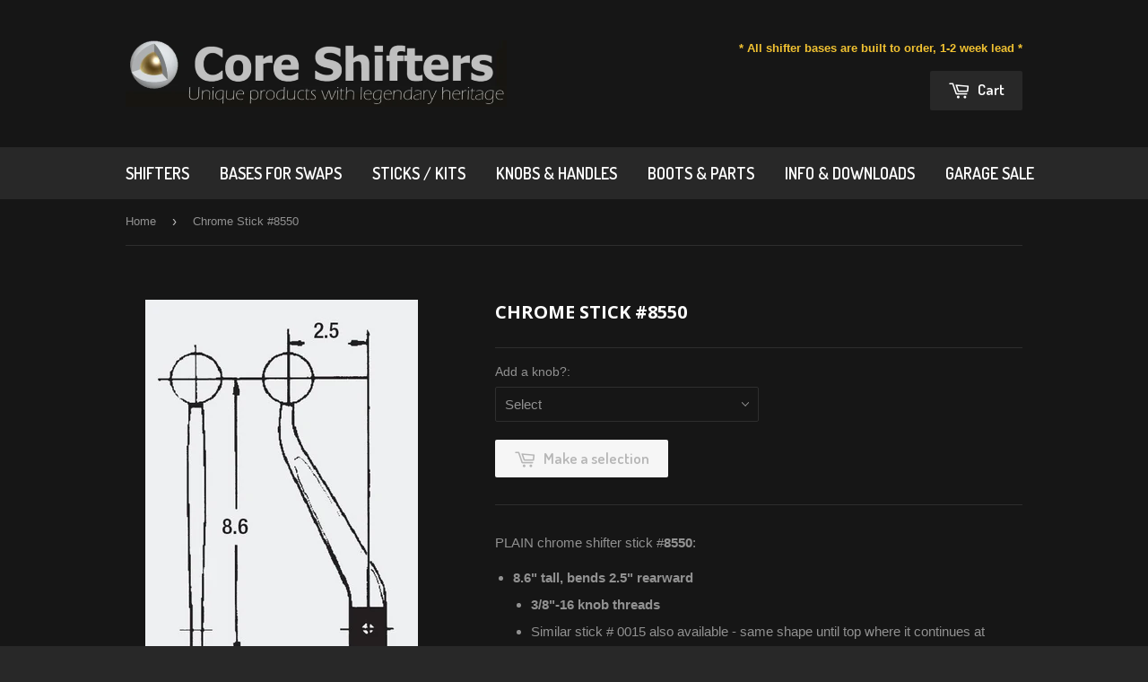

--- FILE ---
content_type: text/html; charset=utf-8
request_url: https://core-shifters.com/products/hurst-chrome-shifter-stick-8550-1983-2004-mustang-t5-5-speed
body_size: 17320
content:
<!doctype html>
<!--[if lt IE 7]><html class="no-js lt-ie9 lt-ie8 lt-ie7" lang="en"> <![endif]-->
<!--[if IE 7]><html class="no-js lt-ie9 lt-ie8" lang="en"> <![endif]-->
<!--[if IE 8]><html class="no-js lt-ie9" lang="en"> <![endif]-->
<!--[if IE 9 ]><html class="ie9 no-js"> <![endif]-->
<!--[if (gt IE 9)|!(IE)]><!--> <html class="no-touch no-js"> <!--<![endif]-->
<head>

  <!-- Basic page needs ================================================== -->
  <meta charset="utf-8">
  <meta http-equiv="X-UA-Compatible" content="IE=edge,chrome=1">

  
  <link rel="shortcut icon" href="//core-shifters.com/cdn/shop/t/11/assets/favicon.png?v=66177819187653622311422844928" type="image/png" />
  

  <!-- Title and description ================================================== -->
  <title>
  Chrome Stick #8550 &ndash; Core Shifters
  </title>

  
  <meta name="description" content="PLAIN chrome shifter stick #8550: 8.6&quot; tall, bends 2.5&quot; rearward 3/8&quot;-16 knob threads Similar stick # 0015 also available - same shape until top where it continues at rearward angle Forged mild steel - case-hardened for toughness, chrome-plated for beauty PLAIN sides - NO LOGO - NOT a Hurst part! Mating serrations for ">
  

  <!-- Product meta ================================================== -->
  
  <meta property="og:type" content="product">
  <meta property="og:title" content="Chrome Stick #8550">
  
  <meta property="og:image" content="http://core-shifters.com/cdn/shop/products/8550dwg_grande.jpg?v=1741414719">
  <meta property="og:image:secure_url" content="https://core-shifters.com/cdn/shop/products/8550dwg_grande.jpg?v=1741414719">
  
  <meta property="og:image" content="http://core-shifters.com/cdn/shop/products/Core8550_5_grande.png?v=1741414719">
  <meta property="og:image:secure_url" content="https://core-shifters.com/cdn/shop/products/Core8550_5_grande.png?v=1741414719">
  
  <meta property="og:image" content="http://core-shifters.com/cdn/shop/products/Core8550_2_grande.png?v=1741414719">
  <meta property="og:image:secure_url" content="https://core-shifters.com/cdn/shop/products/Core8550_2_grande.png?v=1741414719">
  
  <meta property="og:price:amount" content="59.11">
  <meta property="og:price:currency" content="USD">


  <meta property="og:description" content="PLAIN chrome shifter stick #8550: 8.6&quot; tall, bends 2.5&quot; rearward 3/8&quot;-16 knob threads Similar stick # 0015 also available - same shape until top where it continues at rearward angle Forged mild steel - case-hardened for toughness, chrome-plated for beauty PLAIN sides - NO LOGO - NOT a Hurst part! Mating serrations for ">

  <meta property="og:url" content="https://core-shifters.com/products/hurst-chrome-shifter-stick-8550-1983-2004-mustang-t5-5-speed">
  <meta property="og:site_name" content="Core Shifters">

  
  
  
  <meta name="twitter:site" content="@Shopify">


  <meta name="twitter:card" content="product">
  <meta name="twitter:title" content="Chrome Stick #8550">
  <meta name="twitter:description" content="PLAIN chrome shifter stick #8550: 8.6&quot; tall, bends 2.5&quot; rearward 3/8&quot;-16 knob threads Similar stick # 0015 also available - same shape until top where it continues at rearward angle Forged mild steel - case-hardened for toughness, chrome-plated for beauty PLAIN sides - NO LOGO - NOT a Hurst part! Mating serrations for Hurst stub mount are stamped into RIGHT side WARNING: Do not weld, bend, or modify a case-hardened part like this as it will create a weak spot that can lead to catastrophic failure Great for custom installations - measure before you buy! Mounts via 3/8&quot; bolt holes spaced 7/8&quot; apart - fits any aftermarket Hurst stub Many off-brand &amp;amp; OEM shifters use 8mm stick bolts - requiring special adapter bolts Mix parts carefully as proper leverage ratio (throw length) requires matching stick length to stub fulcrum height">
  <meta name="twitter:image" content="https://core-shifters.com/cdn/shop/products/8550dwg_medium.jpg?v=1741414719">
  <meta name="twitter:image:width" content="240">
  <meta name="twitter:image:height" content="240">
  <meta name="twitter:label1" content="Price">
  <meta name="twitter:data1" content="From $ 59.11 USD">
  
  <meta name="twitter:label2" content="Brand">
  <meta name="twitter:data2" content="Hurst">
  



  <!-- Helpers ================================================== -->
  <link rel="canonical" href="https://core-shifters.com/products/hurst-chrome-shifter-stick-8550-1983-2004-mustang-t5-5-speed">
  <meta name="viewport" content="width=device-width,initial-scale=1">

  
  <!-- Ajaxify Cart Plugin ================================================== -->
  <link href="//core-shifters.com/cdn/shop/t/11/assets/ajaxify.scss.css?v=51321459080449622831422845249" rel="stylesheet" type="text/css" media="all" />
  

  <!-- CSS ================================================== -->
  <link href="//core-shifters.com/cdn/shop/t/11/assets/timber.scss.css?v=109046694580225530621695954857" rel="stylesheet" type="text/css" media="all" />
  

  
    
    
    <link href="//fonts.googleapis.com/css?family=Open+Sans:700" rel="stylesheet" type="text/css" media="all" />
  


  
    
    
    <link href="//fonts.googleapis.com/css?family=Dosis:600" rel="stylesheet" type="text/css" media="all" />
  



  <!-- Header hook for plugins ================================================== -->
  <script>window.performance && window.performance.mark && window.performance.mark('shopify.content_for_header.start');</script><meta id="shopify-digital-wallet" name="shopify-digital-wallet" content="/6671555/digital_wallets/dialog">
<meta name="shopify-checkout-api-token" content="3772993f612b5aa77414c0e7e1e26e93">
<meta id="in-context-paypal-metadata" data-shop-id="6671555" data-venmo-supported="false" data-environment="production" data-locale="en_US" data-paypal-v4="true" data-currency="USD">
<link rel="alternate" type="application/json+oembed" href="https://core-shifters.com/products/hurst-chrome-shifter-stick-8550-1983-2004-mustang-t5-5-speed.oembed">
<script async="async" src="/checkouts/internal/preloads.js?locale=en-US"></script>
<link rel="preconnect" href="https://shop.app" crossorigin="anonymous">
<script async="async" src="https://shop.app/checkouts/internal/preloads.js?locale=en-US&shop_id=6671555" crossorigin="anonymous"></script>
<script id="apple-pay-shop-capabilities" type="application/json">{"shopId":6671555,"countryCode":"US","currencyCode":"USD","merchantCapabilities":["supports3DS"],"merchantId":"gid:\/\/shopify\/Shop\/6671555","merchantName":"Core Shifters","requiredBillingContactFields":["postalAddress","email","phone"],"requiredShippingContactFields":["postalAddress","email","phone"],"shippingType":"shipping","supportedNetworks":["visa","masterCard","amex","discover","elo","jcb"],"total":{"type":"pending","label":"Core Shifters","amount":"1.00"},"shopifyPaymentsEnabled":true,"supportsSubscriptions":true}</script>
<script id="shopify-features" type="application/json">{"accessToken":"3772993f612b5aa77414c0e7e1e26e93","betas":["rich-media-storefront-analytics"],"domain":"core-shifters.com","predictiveSearch":true,"shopId":6671555,"locale":"en"}</script>
<script>var Shopify = Shopify || {};
Shopify.shop = "core-shifters.myshopify.com";
Shopify.locale = "en";
Shopify.currency = {"active":"USD","rate":"1.0"};
Shopify.country = "US";
Shopify.theme = {"name":"Supply","id":12348931,"schema_name":null,"schema_version":null,"theme_store_id":679,"role":"main"};
Shopify.theme.handle = "null";
Shopify.theme.style = {"id":null,"handle":null};
Shopify.cdnHost = "core-shifters.com/cdn";
Shopify.routes = Shopify.routes || {};
Shopify.routes.root = "/";</script>
<script type="module">!function(o){(o.Shopify=o.Shopify||{}).modules=!0}(window);</script>
<script>!function(o){function n(){var o=[];function n(){o.push(Array.prototype.slice.apply(arguments))}return n.q=o,n}var t=o.Shopify=o.Shopify||{};t.loadFeatures=n(),t.autoloadFeatures=n()}(window);</script>
<script>
  window.ShopifyPay = window.ShopifyPay || {};
  window.ShopifyPay.apiHost = "shop.app\/pay";
  window.ShopifyPay.redirectState = null;
</script>
<script id="shop-js-analytics" type="application/json">{"pageType":"product"}</script>
<script defer="defer" async type="module" src="//core-shifters.com/cdn/shopifycloud/shop-js/modules/v2/client.init-shop-cart-sync_C5BV16lS.en.esm.js"></script>
<script defer="defer" async type="module" src="//core-shifters.com/cdn/shopifycloud/shop-js/modules/v2/chunk.common_CygWptCX.esm.js"></script>
<script type="module">
  await import("//core-shifters.com/cdn/shopifycloud/shop-js/modules/v2/client.init-shop-cart-sync_C5BV16lS.en.esm.js");
await import("//core-shifters.com/cdn/shopifycloud/shop-js/modules/v2/chunk.common_CygWptCX.esm.js");

  window.Shopify.SignInWithShop?.initShopCartSync?.({"fedCMEnabled":true,"windoidEnabled":true});

</script>
<script>
  window.Shopify = window.Shopify || {};
  if (!window.Shopify.featureAssets) window.Shopify.featureAssets = {};
  window.Shopify.featureAssets['shop-js'] = {"shop-cart-sync":["modules/v2/client.shop-cart-sync_ZFArdW7E.en.esm.js","modules/v2/chunk.common_CygWptCX.esm.js"],"init-fed-cm":["modules/v2/client.init-fed-cm_CmiC4vf6.en.esm.js","modules/v2/chunk.common_CygWptCX.esm.js"],"shop-button":["modules/v2/client.shop-button_tlx5R9nI.en.esm.js","modules/v2/chunk.common_CygWptCX.esm.js"],"shop-cash-offers":["modules/v2/client.shop-cash-offers_DOA2yAJr.en.esm.js","modules/v2/chunk.common_CygWptCX.esm.js","modules/v2/chunk.modal_D71HUcav.esm.js"],"init-windoid":["modules/v2/client.init-windoid_sURxWdc1.en.esm.js","modules/v2/chunk.common_CygWptCX.esm.js"],"shop-toast-manager":["modules/v2/client.shop-toast-manager_ClPi3nE9.en.esm.js","modules/v2/chunk.common_CygWptCX.esm.js"],"init-shop-email-lookup-coordinator":["modules/v2/client.init-shop-email-lookup-coordinator_B8hsDcYM.en.esm.js","modules/v2/chunk.common_CygWptCX.esm.js"],"init-shop-cart-sync":["modules/v2/client.init-shop-cart-sync_C5BV16lS.en.esm.js","modules/v2/chunk.common_CygWptCX.esm.js"],"avatar":["modules/v2/client.avatar_BTnouDA3.en.esm.js"],"pay-button":["modules/v2/client.pay-button_FdsNuTd3.en.esm.js","modules/v2/chunk.common_CygWptCX.esm.js"],"init-customer-accounts":["modules/v2/client.init-customer-accounts_DxDtT_ad.en.esm.js","modules/v2/client.shop-login-button_C5VAVYt1.en.esm.js","modules/v2/chunk.common_CygWptCX.esm.js","modules/v2/chunk.modal_D71HUcav.esm.js"],"init-shop-for-new-customer-accounts":["modules/v2/client.init-shop-for-new-customer-accounts_ChsxoAhi.en.esm.js","modules/v2/client.shop-login-button_C5VAVYt1.en.esm.js","modules/v2/chunk.common_CygWptCX.esm.js","modules/v2/chunk.modal_D71HUcav.esm.js"],"shop-login-button":["modules/v2/client.shop-login-button_C5VAVYt1.en.esm.js","modules/v2/chunk.common_CygWptCX.esm.js","modules/v2/chunk.modal_D71HUcav.esm.js"],"init-customer-accounts-sign-up":["modules/v2/client.init-customer-accounts-sign-up_CPSyQ0Tj.en.esm.js","modules/v2/client.shop-login-button_C5VAVYt1.en.esm.js","modules/v2/chunk.common_CygWptCX.esm.js","modules/v2/chunk.modal_D71HUcav.esm.js"],"shop-follow-button":["modules/v2/client.shop-follow-button_Cva4Ekp9.en.esm.js","modules/v2/chunk.common_CygWptCX.esm.js","modules/v2/chunk.modal_D71HUcav.esm.js"],"checkout-modal":["modules/v2/client.checkout-modal_BPM8l0SH.en.esm.js","modules/v2/chunk.common_CygWptCX.esm.js","modules/v2/chunk.modal_D71HUcav.esm.js"],"lead-capture":["modules/v2/client.lead-capture_Bi8yE_yS.en.esm.js","modules/v2/chunk.common_CygWptCX.esm.js","modules/v2/chunk.modal_D71HUcav.esm.js"],"shop-login":["modules/v2/client.shop-login_D6lNrXab.en.esm.js","modules/v2/chunk.common_CygWptCX.esm.js","modules/v2/chunk.modal_D71HUcav.esm.js"],"payment-terms":["modules/v2/client.payment-terms_CZxnsJam.en.esm.js","modules/v2/chunk.common_CygWptCX.esm.js","modules/v2/chunk.modal_D71HUcav.esm.js"]};
</script>
<script id="__st">var __st={"a":6671555,"offset":-21600,"reqid":"7b25775f-b4ab-4041-a551-8dd991cc9db1-1768824978","pageurl":"core-shifters.com\/products\/hurst-chrome-shifter-stick-8550-1983-2004-mustang-t5-5-speed","u":"754596c58976","p":"product","rtyp":"product","rid":2752171779};</script>
<script>window.ShopifyPaypalV4VisibilityTracking = true;</script>
<script id="captcha-bootstrap">!function(){'use strict';const t='contact',e='account',n='new_comment',o=[[t,t],['blogs',n],['comments',n],[t,'customer']],c=[[e,'customer_login'],[e,'guest_login'],[e,'recover_customer_password'],[e,'create_customer']],r=t=>t.map((([t,e])=>`form[action*='/${t}']:not([data-nocaptcha='true']) input[name='form_type'][value='${e}']`)).join(','),a=t=>()=>t?[...document.querySelectorAll(t)].map((t=>t.form)):[];function s(){const t=[...o],e=r(t);return a(e)}const i='password',u='form_key',d=['recaptcha-v3-token','g-recaptcha-response','h-captcha-response',i],f=()=>{try{return window.sessionStorage}catch{return}},m='__shopify_v',_=t=>t.elements[u];function p(t,e,n=!1){try{const o=window.sessionStorage,c=JSON.parse(o.getItem(e)),{data:r}=function(t){const{data:e,action:n}=t;return t[m]||n?{data:e,action:n}:{data:t,action:n}}(c);for(const[e,n]of Object.entries(r))t.elements[e]&&(t.elements[e].value=n);n&&o.removeItem(e)}catch(o){console.error('form repopulation failed',{error:o})}}const l='form_type',E='cptcha';function T(t){t.dataset[E]=!0}const w=window,h=w.document,L='Shopify',v='ce_forms',y='captcha';let A=!1;((t,e)=>{const n=(g='f06e6c50-85a8-45c8-87d0-21a2b65856fe',I='https://cdn.shopify.com/shopifycloud/storefront-forms-hcaptcha/ce_storefront_forms_captcha_hcaptcha.v1.5.2.iife.js',D={infoText:'Protected by hCaptcha',privacyText:'Privacy',termsText:'Terms'},(t,e,n)=>{const o=w[L][v],c=o.bindForm;if(c)return c(t,g,e,D).then(n);var r;o.q.push([[t,g,e,D],n]),r=I,A||(h.body.append(Object.assign(h.createElement('script'),{id:'captcha-provider',async:!0,src:r})),A=!0)});var g,I,D;w[L]=w[L]||{},w[L][v]=w[L][v]||{},w[L][v].q=[],w[L][y]=w[L][y]||{},w[L][y].protect=function(t,e){n(t,void 0,e),T(t)},Object.freeze(w[L][y]),function(t,e,n,w,h,L){const[v,y,A,g]=function(t,e,n){const i=e?o:[],u=t?c:[],d=[...i,...u],f=r(d),m=r(i),_=r(d.filter((([t,e])=>n.includes(e))));return[a(f),a(m),a(_),s()]}(w,h,L),I=t=>{const e=t.target;return e instanceof HTMLFormElement?e:e&&e.form},D=t=>v().includes(t);t.addEventListener('submit',(t=>{const e=I(t);if(!e)return;const n=D(e)&&!e.dataset.hcaptchaBound&&!e.dataset.recaptchaBound,o=_(e),c=g().includes(e)&&(!o||!o.value);(n||c)&&t.preventDefault(),c&&!n&&(function(t){try{if(!f())return;!function(t){const e=f();if(!e)return;const n=_(t);if(!n)return;const o=n.value;o&&e.removeItem(o)}(t);const e=Array.from(Array(32),(()=>Math.random().toString(36)[2])).join('');!function(t,e){_(t)||t.append(Object.assign(document.createElement('input'),{type:'hidden',name:u})),t.elements[u].value=e}(t,e),function(t,e){const n=f();if(!n)return;const o=[...t.querySelectorAll(`input[type='${i}']`)].map((({name:t})=>t)),c=[...d,...o],r={};for(const[a,s]of new FormData(t).entries())c.includes(a)||(r[a]=s);n.setItem(e,JSON.stringify({[m]:1,action:t.action,data:r}))}(t,e)}catch(e){console.error('failed to persist form',e)}}(e),e.submit())}));const S=(t,e)=>{t&&!t.dataset[E]&&(n(t,e.some((e=>e===t))),T(t))};for(const o of['focusin','change'])t.addEventListener(o,(t=>{const e=I(t);D(e)&&S(e,y())}));const B=e.get('form_key'),M=e.get(l),P=B&&M;t.addEventListener('DOMContentLoaded',(()=>{const t=y();if(P)for(const e of t)e.elements[l].value===M&&p(e,B);[...new Set([...A(),...v().filter((t=>'true'===t.dataset.shopifyCaptcha))])].forEach((e=>S(e,t)))}))}(h,new URLSearchParams(w.location.search),n,t,e,['guest_login'])})(!0,!0)}();</script>
<script integrity="sha256-4kQ18oKyAcykRKYeNunJcIwy7WH5gtpwJnB7kiuLZ1E=" data-source-attribution="shopify.loadfeatures" defer="defer" src="//core-shifters.com/cdn/shopifycloud/storefront/assets/storefront/load_feature-a0a9edcb.js" crossorigin="anonymous"></script>
<script crossorigin="anonymous" defer="defer" src="//core-shifters.com/cdn/shopifycloud/storefront/assets/shopify_pay/storefront-65b4c6d7.js?v=20250812"></script>
<script data-source-attribution="shopify.dynamic_checkout.dynamic.init">var Shopify=Shopify||{};Shopify.PaymentButton=Shopify.PaymentButton||{isStorefrontPortableWallets:!0,init:function(){window.Shopify.PaymentButton.init=function(){};var t=document.createElement("script");t.src="https://core-shifters.com/cdn/shopifycloud/portable-wallets/latest/portable-wallets.en.js",t.type="module",document.head.appendChild(t)}};
</script>
<script data-source-attribution="shopify.dynamic_checkout.buyer_consent">
  function portableWalletsHideBuyerConsent(e){var t=document.getElementById("shopify-buyer-consent"),n=document.getElementById("shopify-subscription-policy-button");t&&n&&(t.classList.add("hidden"),t.setAttribute("aria-hidden","true"),n.removeEventListener("click",e))}function portableWalletsShowBuyerConsent(e){var t=document.getElementById("shopify-buyer-consent"),n=document.getElementById("shopify-subscription-policy-button");t&&n&&(t.classList.remove("hidden"),t.removeAttribute("aria-hidden"),n.addEventListener("click",e))}window.Shopify?.PaymentButton&&(window.Shopify.PaymentButton.hideBuyerConsent=portableWalletsHideBuyerConsent,window.Shopify.PaymentButton.showBuyerConsent=portableWalletsShowBuyerConsent);
</script>
<script data-source-attribution="shopify.dynamic_checkout.cart.bootstrap">document.addEventListener("DOMContentLoaded",(function(){function t(){return document.querySelector("shopify-accelerated-checkout-cart, shopify-accelerated-checkout")}if(t())Shopify.PaymentButton.init();else{new MutationObserver((function(e,n){t()&&(Shopify.PaymentButton.init(),n.disconnect())})).observe(document.body,{childList:!0,subtree:!0})}}));
</script>
<link id="shopify-accelerated-checkout-styles" rel="stylesheet" media="screen" href="https://core-shifters.com/cdn/shopifycloud/portable-wallets/latest/accelerated-checkout-backwards-compat.css" crossorigin="anonymous">
<style id="shopify-accelerated-checkout-cart">
        #shopify-buyer-consent {
  margin-top: 1em;
  display: inline-block;
  width: 100%;
}

#shopify-buyer-consent.hidden {
  display: none;
}

#shopify-subscription-policy-button {
  background: none;
  border: none;
  padding: 0;
  text-decoration: underline;
  font-size: inherit;
  cursor: pointer;
}

#shopify-subscription-policy-button::before {
  box-shadow: none;
}

      </style>

<script>window.performance && window.performance.mark && window.performance.mark('shopify.content_for_header.end');</script>

  

<!--[if lt IE 9]>
<script src="//html5shiv.googlecode.com/svn/trunk/html5.js" type="text/javascript"></script>
<script src="//core-shifters.com/cdn/shop/t/11/assets/respond.min.js?v=52248677837542619231422844930" type="text/javascript"></script>
<link href="//core-shifters.com/cdn/shop/t/11/assets/respond-proxy.html" id="respond-proxy" rel="respond-proxy" />
<link href="//core-shifters.com/search?q=e6fdf907769877e5717ae514cb4fbe75" id="respond-redirect" rel="respond-redirect" />
<script src="//core-shifters.com/search?q=e6fdf907769877e5717ae514cb4fbe75" type="text/javascript"></script>
<![endif]-->


  
  

  <script src="//ajax.googleapis.com/ajax/libs/jquery/1.11.0/jquery.min.js" type="text/javascript"></script>
  <script src="//core-shifters.com/cdn/shop/t/11/assets/modernizr.min.js?v=26620055551102246001422844929" type="text/javascript"></script>

<link href="https://monorail-edge.shopifysvc.com" rel="dns-prefetch">
<script>(function(){if ("sendBeacon" in navigator && "performance" in window) {try {var session_token_from_headers = performance.getEntriesByType('navigation')[0].serverTiming.find(x => x.name == '_s').description;} catch {var session_token_from_headers = undefined;}var session_cookie_matches = document.cookie.match(/_shopify_s=([^;]*)/);var session_token_from_cookie = session_cookie_matches && session_cookie_matches.length === 2 ? session_cookie_matches[1] : "";var session_token = session_token_from_headers || session_token_from_cookie || "";function handle_abandonment_event(e) {var entries = performance.getEntries().filter(function(entry) {return /monorail-edge.shopifysvc.com/.test(entry.name);});if (!window.abandonment_tracked && entries.length === 0) {window.abandonment_tracked = true;var currentMs = Date.now();var navigation_start = performance.timing.navigationStart;var payload = {shop_id: 6671555,url: window.location.href,navigation_start,duration: currentMs - navigation_start,session_token,page_type: "product"};window.navigator.sendBeacon("https://monorail-edge.shopifysvc.com/v1/produce", JSON.stringify({schema_id: "online_store_buyer_site_abandonment/1.1",payload: payload,metadata: {event_created_at_ms: currentMs,event_sent_at_ms: currentMs}}));}}window.addEventListener('pagehide', handle_abandonment_event);}}());</script>
<script id="web-pixels-manager-setup">(function e(e,d,r,n,o){if(void 0===o&&(o={}),!Boolean(null===(a=null===(i=window.Shopify)||void 0===i?void 0:i.analytics)||void 0===a?void 0:a.replayQueue)){var i,a;window.Shopify=window.Shopify||{};var t=window.Shopify;t.analytics=t.analytics||{};var s=t.analytics;s.replayQueue=[],s.publish=function(e,d,r){return s.replayQueue.push([e,d,r]),!0};try{self.performance.mark("wpm:start")}catch(e){}var l=function(){var e={modern:/Edge?\/(1{2}[4-9]|1[2-9]\d|[2-9]\d{2}|\d{4,})\.\d+(\.\d+|)|Firefox\/(1{2}[4-9]|1[2-9]\d|[2-9]\d{2}|\d{4,})\.\d+(\.\d+|)|Chrom(ium|e)\/(9{2}|\d{3,})\.\d+(\.\d+|)|(Maci|X1{2}).+ Version\/(15\.\d+|(1[6-9]|[2-9]\d|\d{3,})\.\d+)([,.]\d+|)( \(\w+\)|)( Mobile\/\w+|) Safari\/|Chrome.+OPR\/(9{2}|\d{3,})\.\d+\.\d+|(CPU[ +]OS|iPhone[ +]OS|CPU[ +]iPhone|CPU IPhone OS|CPU iPad OS)[ +]+(15[._]\d+|(1[6-9]|[2-9]\d|\d{3,})[._]\d+)([._]\d+|)|Android:?[ /-](13[3-9]|1[4-9]\d|[2-9]\d{2}|\d{4,})(\.\d+|)(\.\d+|)|Android.+Firefox\/(13[5-9]|1[4-9]\d|[2-9]\d{2}|\d{4,})\.\d+(\.\d+|)|Android.+Chrom(ium|e)\/(13[3-9]|1[4-9]\d|[2-9]\d{2}|\d{4,})\.\d+(\.\d+|)|SamsungBrowser\/([2-9]\d|\d{3,})\.\d+/,legacy:/Edge?\/(1[6-9]|[2-9]\d|\d{3,})\.\d+(\.\d+|)|Firefox\/(5[4-9]|[6-9]\d|\d{3,})\.\d+(\.\d+|)|Chrom(ium|e)\/(5[1-9]|[6-9]\d|\d{3,})\.\d+(\.\d+|)([\d.]+$|.*Safari\/(?![\d.]+ Edge\/[\d.]+$))|(Maci|X1{2}).+ Version\/(10\.\d+|(1[1-9]|[2-9]\d|\d{3,})\.\d+)([,.]\d+|)( \(\w+\)|)( Mobile\/\w+|) Safari\/|Chrome.+OPR\/(3[89]|[4-9]\d|\d{3,})\.\d+\.\d+|(CPU[ +]OS|iPhone[ +]OS|CPU[ +]iPhone|CPU IPhone OS|CPU iPad OS)[ +]+(10[._]\d+|(1[1-9]|[2-9]\d|\d{3,})[._]\d+)([._]\d+|)|Android:?[ /-](13[3-9]|1[4-9]\d|[2-9]\d{2}|\d{4,})(\.\d+|)(\.\d+|)|Mobile Safari.+OPR\/([89]\d|\d{3,})\.\d+\.\d+|Android.+Firefox\/(13[5-9]|1[4-9]\d|[2-9]\d{2}|\d{4,})\.\d+(\.\d+|)|Android.+Chrom(ium|e)\/(13[3-9]|1[4-9]\d|[2-9]\d{2}|\d{4,})\.\d+(\.\d+|)|Android.+(UC? ?Browser|UCWEB|U3)[ /]?(15\.([5-9]|\d{2,})|(1[6-9]|[2-9]\d|\d{3,})\.\d+)\.\d+|SamsungBrowser\/(5\.\d+|([6-9]|\d{2,})\.\d+)|Android.+MQ{2}Browser\/(14(\.(9|\d{2,})|)|(1[5-9]|[2-9]\d|\d{3,})(\.\d+|))(\.\d+|)|K[Aa][Ii]OS\/(3\.\d+|([4-9]|\d{2,})\.\d+)(\.\d+|)/},d=e.modern,r=e.legacy,n=navigator.userAgent;return n.match(d)?"modern":n.match(r)?"legacy":"unknown"}(),u="modern"===l?"modern":"legacy",c=(null!=n?n:{modern:"",legacy:""})[u],f=function(e){return[e.baseUrl,"/wpm","/b",e.hashVersion,"modern"===e.buildTarget?"m":"l",".js"].join("")}({baseUrl:d,hashVersion:r,buildTarget:u}),m=function(e){var d=e.version,r=e.bundleTarget,n=e.surface,o=e.pageUrl,i=e.monorailEndpoint;return{emit:function(e){var a=e.status,t=e.errorMsg,s=(new Date).getTime(),l=JSON.stringify({metadata:{event_sent_at_ms:s},events:[{schema_id:"web_pixels_manager_load/3.1",payload:{version:d,bundle_target:r,page_url:o,status:a,surface:n,error_msg:t},metadata:{event_created_at_ms:s}}]});if(!i)return console&&console.warn&&console.warn("[Web Pixels Manager] No Monorail endpoint provided, skipping logging."),!1;try{return self.navigator.sendBeacon.bind(self.navigator)(i,l)}catch(e){}var u=new XMLHttpRequest;try{return u.open("POST",i,!0),u.setRequestHeader("Content-Type","text/plain"),u.send(l),!0}catch(e){return console&&console.warn&&console.warn("[Web Pixels Manager] Got an unhandled error while logging to Monorail."),!1}}}}({version:r,bundleTarget:l,surface:e.surface,pageUrl:self.location.href,monorailEndpoint:e.monorailEndpoint});try{o.browserTarget=l,function(e){var d=e.src,r=e.async,n=void 0===r||r,o=e.onload,i=e.onerror,a=e.sri,t=e.scriptDataAttributes,s=void 0===t?{}:t,l=document.createElement("script"),u=document.querySelector("head"),c=document.querySelector("body");if(l.async=n,l.src=d,a&&(l.integrity=a,l.crossOrigin="anonymous"),s)for(var f in s)if(Object.prototype.hasOwnProperty.call(s,f))try{l.dataset[f]=s[f]}catch(e){}if(o&&l.addEventListener("load",o),i&&l.addEventListener("error",i),u)u.appendChild(l);else{if(!c)throw new Error("Did not find a head or body element to append the script");c.appendChild(l)}}({src:f,async:!0,onload:function(){if(!function(){var e,d;return Boolean(null===(d=null===(e=window.Shopify)||void 0===e?void 0:e.analytics)||void 0===d?void 0:d.initialized)}()){var d=window.webPixelsManager.init(e)||void 0;if(d){var r=window.Shopify.analytics;r.replayQueue.forEach((function(e){var r=e[0],n=e[1],o=e[2];d.publishCustomEvent(r,n,o)})),r.replayQueue=[],r.publish=d.publishCustomEvent,r.visitor=d.visitor,r.initialized=!0}}},onerror:function(){return m.emit({status:"failed",errorMsg:"".concat(f," has failed to load")})},sri:function(e){var d=/^sha384-[A-Za-z0-9+/=]+$/;return"string"==typeof e&&d.test(e)}(c)?c:"",scriptDataAttributes:o}),m.emit({status:"loading"})}catch(e){m.emit({status:"failed",errorMsg:(null==e?void 0:e.message)||"Unknown error"})}}})({shopId: 6671555,storefrontBaseUrl: "https://core-shifters.com",extensionsBaseUrl: "https://extensions.shopifycdn.com/cdn/shopifycloud/web-pixels-manager",monorailEndpoint: "https://monorail-edge.shopifysvc.com/unstable/produce_batch",surface: "storefront-renderer",enabledBetaFlags: ["2dca8a86"],webPixelsConfigList: [{"id":"shopify-app-pixel","configuration":"{}","eventPayloadVersion":"v1","runtimeContext":"STRICT","scriptVersion":"0450","apiClientId":"shopify-pixel","type":"APP","privacyPurposes":["ANALYTICS","MARKETING"]},{"id":"shopify-custom-pixel","eventPayloadVersion":"v1","runtimeContext":"LAX","scriptVersion":"0450","apiClientId":"shopify-pixel","type":"CUSTOM","privacyPurposes":["ANALYTICS","MARKETING"]}],isMerchantRequest: false,initData: {"shop":{"name":"Core Shifters","paymentSettings":{"currencyCode":"USD"},"myshopifyDomain":"core-shifters.myshopify.com","countryCode":"US","storefrontUrl":"https:\/\/core-shifters.com"},"customer":null,"cart":null,"checkout":null,"productVariants":[{"price":{"amount":59.11,"currencyCode":"USD"},"product":{"title":"Chrome Stick #8550","vendor":"Hurst","id":"2752171779","untranslatedTitle":"Chrome Stick #8550","url":"\/products\/hurst-chrome-shifter-stick-8550-1983-2004-mustang-t5-5-speed","type":"Sticks"},"id":"31948736954486","image":{"src":"\/\/core-shifters.com\/cdn\/shop\/products\/8550dwg.jpg?v=1741414719"},"sku":"8550","title":"no knob","untranslatedTitle":"no knob"},{"price":{"amount":69.11,"currencyCode":"USD"},"product":{"title":"Chrome Stick #8550","vendor":"Hurst","id":"2752171779","untranslatedTitle":"Chrome Stick #8550","url":"\/products\/hurst-chrome-shifter-stick-8550-1983-2004-mustang-t5-5-speed","type":"Sticks"},"id":"31948736987254","image":{"src":"\/\/core-shifters.com\/cdn\/shop\/products\/8550dwg.jpg?v=1741414719"},"sku":"8550+Pblack","title":"Plain black ball, no markings: + $10","untranslatedTitle":"Plain black ball, no markings: + $10"},{"price":{"amount":69.11,"currencyCode":"USD"},"product":{"title":"Chrome Stick #8550","vendor":"Hurst","id":"2752171779","untranslatedTitle":"Chrome Stick #8550","url":"\/products\/hurst-chrome-shifter-stick-8550-1983-2004-mustang-t5-5-speed","type":"Sticks"},"id":"31948737020022","image":{"src":"\/\/core-shifters.com\/cdn\/shop\/products\/8550dwg.jpg?v=1741414719"},"sku":"8550+Pred","title":"Plain red ball, no markings: + $10","untranslatedTitle":"Plain red ball, no markings: + $10"},{"price":{"amount":79.11,"currencyCode":"USD"},"product":{"title":"Chrome Stick #8550","vendor":"Hurst","id":"2752171779","untranslatedTitle":"Chrome Stick #8550","url":"\/products\/hurst-chrome-shifter-stick-8550-1983-2004-mustang-t5-5-speed","type":"Sticks"},"id":"31948737052790","image":{"src":"\/\/core-shifters.com\/cdn\/shop\/products\/8550dwg.jpg?v=1741414719"},"sku":"8550+3wi","title":"3 spd, white, imprinted: + $20","untranslatedTitle":"3 spd, white, imprinted: + $20"},{"price":{"amount":89.11,"currencyCode":"USD"},"product":{"title":"Chrome Stick #8550","vendor":"Hurst","id":"2752171779","untranslatedTitle":"Chrome Stick #8550","url":"\/products\/hurst-chrome-shifter-stick-8550-1983-2004-mustang-t5-5-speed","type":"Sticks"},"id":"31948756648054","image":{"src":"\/\/core-shifters.com\/cdn\/shop\/products\/8550dwg.jpg?v=1741414719"},"sku":"8550+4wi","title":"4 spd RUL, white, imprinted: + $20","untranslatedTitle":"4 spd RUL, white, imprinted: + $20"},{"price":{"amount":79.11,"currencyCode":"USD"},"product":{"title":"Chrome Stick #8550","vendor":"Hurst","id":"2752171779","untranslatedTitle":"Chrome Stick #8550","url":"\/products\/hurst-chrome-shifter-stick-8550-1983-2004-mustang-t5-5-speed","type":"Sticks"},"id":"31948756680822","image":{"src":"\/\/core-shifters.com\/cdn\/shop\/products\/8550dwg.jpg?v=1741414719"},"sku":"8550+4bi","title":"4 spd RUL, black, imprinted: + $20","untranslatedTitle":"4 spd RUL, black, imprinted: + $20"},{"price":{"amount":89.11,"currencyCode":"USD"},"product":{"title":"Chrome Stick #8550","vendor":"Hurst","id":"2752171779","untranslatedTitle":"Chrome Stick #8550","url":"\/products\/hurst-chrome-shifter-stick-8550-1983-2004-mustang-t5-5-speed","type":"Sticks"},"id":"41676340887670","image":{"src":"\/\/core-shifters.com\/cdn\/shop\/products\/8550dwg.jpg?v=1741414719"},"sku":"8550+5wi","title":"5 spd RDR, white, engraved: + $30","untranslatedTitle":"5 spd RDR, white, engraved: + $30"},{"price":{"amount":89.11,"currencyCode":"USD"},"product":{"title":"Chrome Stick #8550","vendor":"Hurst","id":"2752171779","untranslatedTitle":"Chrome Stick #8550","url":"\/products\/hurst-chrome-shifter-stick-8550-1983-2004-mustang-t5-5-speed","type":"Sticks"},"id":"41676340920438","image":{"src":"\/\/core-shifters.com\/cdn\/shop\/products\/8550dwg.jpg?v=1741414719"},"sku":"8550+5bi","title":"5 spd RDR, black, engraved: + $30","untranslatedTitle":"5 spd RDR, black, engraved: + $30"},{"price":{"amount":89.11,"currencyCode":"USD"},"product":{"title":"Chrome Stick #8550","vendor":"Hurst","id":"2752171779","untranslatedTitle":"Chrome Stick #8550","url":"\/products\/hurst-chrome-shifter-stick-8550-1983-2004-mustang-t5-5-speed","type":"Sticks"},"id":"41676340953206","image":{"src":"\/\/core-shifters.com\/cdn\/shop\/products\/8550dwg.jpg?v=1741414719"},"sku":"8550+6wi","title":"6 spd RUR, white, engraved: + $20","untranslatedTitle":"6 spd RUR, white, engraved: + $20"},{"price":{"amount":79.11,"currencyCode":"USD"},"product":{"title":"Chrome Stick #8550","vendor":"Hurst","id":"2752171779","untranslatedTitle":"Chrome Stick #8550","url":"\/products\/hurst-chrome-shifter-stick-8550-1983-2004-mustang-t5-5-speed","type":"Sticks"},"id":"31948737249398","image":{"src":"\/\/core-shifters.com\/cdn\/shop\/products\/8550dwg.jpg?v=1741414719"},"sku":"8550+6bi","title":"6 spd RUR, black, imprinted: + $20","untranslatedTitle":"6 spd RUR, black, imprinted: + $20"}],"purchasingCompany":null},},"https://core-shifters.com/cdn","fcfee988w5aeb613cpc8e4bc33m6693e112",{"modern":"","legacy":""},{"shopId":"6671555","storefrontBaseUrl":"https:\/\/core-shifters.com","extensionBaseUrl":"https:\/\/extensions.shopifycdn.com\/cdn\/shopifycloud\/web-pixels-manager","surface":"storefront-renderer","enabledBetaFlags":"[\"2dca8a86\"]","isMerchantRequest":"false","hashVersion":"fcfee988w5aeb613cpc8e4bc33m6693e112","publish":"custom","events":"[[\"page_viewed\",{}],[\"product_viewed\",{\"productVariant\":{\"price\":{\"amount\":59.11,\"currencyCode\":\"USD\"},\"product\":{\"title\":\"Chrome Stick #8550\",\"vendor\":\"Hurst\",\"id\":\"2752171779\",\"untranslatedTitle\":\"Chrome Stick #8550\",\"url\":\"\/products\/hurst-chrome-shifter-stick-8550-1983-2004-mustang-t5-5-speed\",\"type\":\"Sticks\"},\"id\":\"31948736954486\",\"image\":{\"src\":\"\/\/core-shifters.com\/cdn\/shop\/products\/8550dwg.jpg?v=1741414719\"},\"sku\":\"8550\",\"title\":\"no knob\",\"untranslatedTitle\":\"no knob\"}}]]"});</script><script>
  window.ShopifyAnalytics = window.ShopifyAnalytics || {};
  window.ShopifyAnalytics.meta = window.ShopifyAnalytics.meta || {};
  window.ShopifyAnalytics.meta.currency = 'USD';
  var meta = {"product":{"id":2752171779,"gid":"gid:\/\/shopify\/Product\/2752171779","vendor":"Hurst","type":"Sticks","handle":"hurst-chrome-shifter-stick-8550-1983-2004-mustang-t5-5-speed","variants":[{"id":31948736954486,"price":5911,"name":"Chrome Stick #8550 - no knob","public_title":"no knob","sku":"8550"},{"id":31948736987254,"price":6911,"name":"Chrome Stick #8550 - Plain black ball, no markings: + $10","public_title":"Plain black ball, no markings: + $10","sku":"8550+Pblack"},{"id":31948737020022,"price":6911,"name":"Chrome Stick #8550 - Plain red ball, no markings: + $10","public_title":"Plain red ball, no markings: + $10","sku":"8550+Pred"},{"id":31948737052790,"price":7911,"name":"Chrome Stick #8550 - 3 spd, white, imprinted: + $20","public_title":"3 spd, white, imprinted: + $20","sku":"8550+3wi"},{"id":31948756648054,"price":8911,"name":"Chrome Stick #8550 - 4 spd RUL, white, imprinted: + $20","public_title":"4 spd RUL, white, imprinted: + $20","sku":"8550+4wi"},{"id":31948756680822,"price":7911,"name":"Chrome Stick #8550 - 4 spd RUL, black, imprinted: + $20","public_title":"4 spd RUL, black, imprinted: + $20","sku":"8550+4bi"},{"id":41676340887670,"price":8911,"name":"Chrome Stick #8550 - 5 spd RDR, white, engraved: + $30","public_title":"5 spd RDR, white, engraved: + $30","sku":"8550+5wi"},{"id":41676340920438,"price":8911,"name":"Chrome Stick #8550 - 5 spd RDR, black, engraved: + $30","public_title":"5 spd RDR, black, engraved: + $30","sku":"8550+5bi"},{"id":41676340953206,"price":8911,"name":"Chrome Stick #8550 - 6 spd RUR, white, engraved: + $20","public_title":"6 spd RUR, white, engraved: + $20","sku":"8550+6wi"},{"id":31948737249398,"price":7911,"name":"Chrome Stick #8550 - 6 spd RUR, black, imprinted: + $20","public_title":"6 spd RUR, black, imprinted: + $20","sku":"8550+6bi"}],"remote":false},"page":{"pageType":"product","resourceType":"product","resourceId":2752171779,"requestId":"7b25775f-b4ab-4041-a551-8dd991cc9db1-1768824978"}};
  for (var attr in meta) {
    window.ShopifyAnalytics.meta[attr] = meta[attr];
  }
</script>
<script class="analytics">
  (function () {
    var customDocumentWrite = function(content) {
      var jquery = null;

      if (window.jQuery) {
        jquery = window.jQuery;
      } else if (window.Checkout && window.Checkout.$) {
        jquery = window.Checkout.$;
      }

      if (jquery) {
        jquery('body').append(content);
      }
    };

    var hasLoggedConversion = function(token) {
      if (token) {
        return document.cookie.indexOf('loggedConversion=' + token) !== -1;
      }
      return false;
    }

    var setCookieIfConversion = function(token) {
      if (token) {
        var twoMonthsFromNow = new Date(Date.now());
        twoMonthsFromNow.setMonth(twoMonthsFromNow.getMonth() + 2);

        document.cookie = 'loggedConversion=' + token + '; expires=' + twoMonthsFromNow;
      }
    }

    var trekkie = window.ShopifyAnalytics.lib = window.trekkie = window.trekkie || [];
    if (trekkie.integrations) {
      return;
    }
    trekkie.methods = [
      'identify',
      'page',
      'ready',
      'track',
      'trackForm',
      'trackLink'
    ];
    trekkie.factory = function(method) {
      return function() {
        var args = Array.prototype.slice.call(arguments);
        args.unshift(method);
        trekkie.push(args);
        return trekkie;
      };
    };
    for (var i = 0; i < trekkie.methods.length; i++) {
      var key = trekkie.methods[i];
      trekkie[key] = trekkie.factory(key);
    }
    trekkie.load = function(config) {
      trekkie.config = config || {};
      trekkie.config.initialDocumentCookie = document.cookie;
      var first = document.getElementsByTagName('script')[0];
      var script = document.createElement('script');
      script.type = 'text/javascript';
      script.onerror = function(e) {
        var scriptFallback = document.createElement('script');
        scriptFallback.type = 'text/javascript';
        scriptFallback.onerror = function(error) {
                var Monorail = {
      produce: function produce(monorailDomain, schemaId, payload) {
        var currentMs = new Date().getTime();
        var event = {
          schema_id: schemaId,
          payload: payload,
          metadata: {
            event_created_at_ms: currentMs,
            event_sent_at_ms: currentMs
          }
        };
        return Monorail.sendRequest("https://" + monorailDomain + "/v1/produce", JSON.stringify(event));
      },
      sendRequest: function sendRequest(endpointUrl, payload) {
        // Try the sendBeacon API
        if (window && window.navigator && typeof window.navigator.sendBeacon === 'function' && typeof window.Blob === 'function' && !Monorail.isIos12()) {
          var blobData = new window.Blob([payload], {
            type: 'text/plain'
          });

          if (window.navigator.sendBeacon(endpointUrl, blobData)) {
            return true;
          } // sendBeacon was not successful

        } // XHR beacon

        var xhr = new XMLHttpRequest();

        try {
          xhr.open('POST', endpointUrl);
          xhr.setRequestHeader('Content-Type', 'text/plain');
          xhr.send(payload);
        } catch (e) {
          console.log(e);
        }

        return false;
      },
      isIos12: function isIos12() {
        return window.navigator.userAgent.lastIndexOf('iPhone; CPU iPhone OS 12_') !== -1 || window.navigator.userAgent.lastIndexOf('iPad; CPU OS 12_') !== -1;
      }
    };
    Monorail.produce('monorail-edge.shopifysvc.com',
      'trekkie_storefront_load_errors/1.1',
      {shop_id: 6671555,
      theme_id: 12348931,
      app_name: "storefront",
      context_url: window.location.href,
      source_url: "//core-shifters.com/cdn/s/trekkie.storefront.cd680fe47e6c39ca5d5df5f0a32d569bc48c0f27.min.js"});

        };
        scriptFallback.async = true;
        scriptFallback.src = '//core-shifters.com/cdn/s/trekkie.storefront.cd680fe47e6c39ca5d5df5f0a32d569bc48c0f27.min.js';
        first.parentNode.insertBefore(scriptFallback, first);
      };
      script.async = true;
      script.src = '//core-shifters.com/cdn/s/trekkie.storefront.cd680fe47e6c39ca5d5df5f0a32d569bc48c0f27.min.js';
      first.parentNode.insertBefore(script, first);
    };
    trekkie.load(
      {"Trekkie":{"appName":"storefront","development":false,"defaultAttributes":{"shopId":6671555,"isMerchantRequest":null,"themeId":12348931,"themeCityHash":"17560103803362236595","contentLanguage":"en","currency":"USD","eventMetadataId":"3dedabff-964c-4169-9daf-782a9f495762"},"isServerSideCookieWritingEnabled":true,"monorailRegion":"shop_domain","enabledBetaFlags":["65f19447"]},"Session Attribution":{},"S2S":{"facebookCapiEnabled":false,"source":"trekkie-storefront-renderer","apiClientId":580111}}
    );

    var loaded = false;
    trekkie.ready(function() {
      if (loaded) return;
      loaded = true;

      window.ShopifyAnalytics.lib = window.trekkie;

      var originalDocumentWrite = document.write;
      document.write = customDocumentWrite;
      try { window.ShopifyAnalytics.merchantGoogleAnalytics.call(this); } catch(error) {};
      document.write = originalDocumentWrite;

      window.ShopifyAnalytics.lib.page(null,{"pageType":"product","resourceType":"product","resourceId":2752171779,"requestId":"7b25775f-b4ab-4041-a551-8dd991cc9db1-1768824978","shopifyEmitted":true});

      var match = window.location.pathname.match(/checkouts\/(.+)\/(thank_you|post_purchase)/)
      var token = match? match[1]: undefined;
      if (!hasLoggedConversion(token)) {
        setCookieIfConversion(token);
        window.ShopifyAnalytics.lib.track("Viewed Product",{"currency":"USD","variantId":31948736954486,"productId":2752171779,"productGid":"gid:\/\/shopify\/Product\/2752171779","name":"Chrome Stick #8550 - no knob","price":"59.11","sku":"8550","brand":"Hurst","variant":"no knob","category":"Sticks","nonInteraction":true,"remote":false},undefined,undefined,{"shopifyEmitted":true});
      window.ShopifyAnalytics.lib.track("monorail:\/\/trekkie_storefront_viewed_product\/1.1",{"currency":"USD","variantId":31948736954486,"productId":2752171779,"productGid":"gid:\/\/shopify\/Product\/2752171779","name":"Chrome Stick #8550 - no knob","price":"59.11","sku":"8550","brand":"Hurst","variant":"no knob","category":"Sticks","nonInteraction":true,"remote":false,"referer":"https:\/\/core-shifters.com\/products\/hurst-chrome-shifter-stick-8550-1983-2004-mustang-t5-5-speed"});
      }
    });


        var eventsListenerScript = document.createElement('script');
        eventsListenerScript.async = true;
        eventsListenerScript.src = "//core-shifters.com/cdn/shopifycloud/storefront/assets/shop_events_listener-3da45d37.js";
        document.getElementsByTagName('head')[0].appendChild(eventsListenerScript);

})();</script>
<script
  defer
  src="https://core-shifters.com/cdn/shopifycloud/perf-kit/shopify-perf-kit-3.0.4.min.js"
  data-application="storefront-renderer"
  data-shop-id="6671555"
  data-render-region="gcp-us-central1"
  data-page-type="product"
  data-theme-instance-id="12348931"
  data-theme-name=""
  data-theme-version=""
  data-monorail-region="shop_domain"
  data-resource-timing-sampling-rate="10"
  data-shs="true"
  data-shs-beacon="true"
  data-shs-export-with-fetch="true"
  data-shs-logs-sample-rate="1"
  data-shs-beacon-endpoint="https://core-shifters.com/api/collect"
></script>
</head>

<body id="chrome-stick-8550" class="template-product" >

  <header class="site-header" role="banner">
    <div class="wrapper">

      <div class="grid--full">
        <div class="grid-item large--one-half">
          
            <div class="h1 header-logo" itemscope itemtype="http://schema.org/Organization">
          
            
              <a href="/" itemprop="url">
                <img src="//core-shifters.com/cdn/shop/t/11/assets/logo.png?v=166539216768307931281490646419" alt="Core Shifters" itemprop="logo">
              </a>
            
          
            </div>
          
        </div>

        <div class="grid-item large--one-half text-center large--text-right">
          
            <div class="site-header--text-links">
              
                <b>* All shifter bases are built to order, 1-2 week lead *</b>
              

              
            </div>

            <br class="medium-down--hide">
          

<!--           % include 'search-bar' %}-->

          <a href="/cart" class="header-cart-btn cart-toggle">
            <span class="icon icon-cart"></span>
            Cart <span id="cartCount" class="hidden-count">0</span>
          </a>
        </div>
      </div>

    </div>
  </header>

  <nav class="nav-bar" role="navigation">
    <div class="wrapper">
<!--      % include 'search-bar' %}-->
      <ul class="site-nav" id="accessibleNav">
  
  <li class="large--hide">
    <a href="/">Home</a>
  </li>
  
  
    
    
      <li >
        <a href="/pages/shifters">Shifters</a>
      </li>
    
  
    
    
      <li >
        <a href="/pages/swap-bases">Bases for swaps</a>
      </li>
    
  
    
    
      <li >
        <a href="/pages/sticks">Sticks / kits</a>
      </li>
    
  
    
    
      <li >
        <a href="/pages/knobs">Knobs & Handles</a>
      </li>
    
  
    
    
      <li >
        <a href="/pages/accessories">Boots & Parts</a>
      </li>
    
  
    
    
      <li >
        <a href="/pages/info">Info & Downloads</a>
      </li>
    
  
    
    
      <li >
        <a href="/pages/garage-sale">Garage Sale</a>
      </li>
    
  

  
</ul>

    </div>
  </nav>

  <div id="mobileNavBar">
    <div class="display-table-cell">
      <a class="menu-toggle mobileNavBar-link">Menu</a>
    </div>
    <div class="display-table-cell">
      <a href="/cart" class="cart-toggle mobileNavBar-link">
        <span class="icon icon-cart"></span>
        Cart
      </a>
    </div>
  </div>

  <main class="wrapper main-content" role="main">

    




<nav class="breadcrumb" role="navigation" aria-label="breadcrumbs">
  <a href="/" title="Back to the frontpage">Home</a>

  

    
    <span class="divider" aria-hidden="true">&rsaquo;</span>
    <span class="breadcrumb--truncate">Chrome Stick #8550</span>

  
</nav>



<div class="grid" itemscope itemtype="http://schema.org/Product">
  <meta itemprop="url" content="https://core-shifters.com/products/hurst-chrome-shifter-stick-8550-1983-2004-mustang-t5-5-speed">
  <meta itemprop="image" content="//core-shifters.com/cdn/shop/products/8550dwg_grande.jpg?v=1741414719">

  <div class="grid-item large--two-fifths">
    <div class="grid">
      <div class="grid-item large--eleven-twelfths text-center">
        <div class="product-photo-container" id="productPhoto">
          
          <img id="productPhotoImg" src="//core-shifters.com/cdn/shop/products/8550dwg_large.jpg?v=1741414719" alt="Chrome Stick #8550"  data-zoom="//core-shifters.com/cdn/shop/products/8550dwg_1024x1024.jpg?v=1741414719">
        </div>
        
          <ul class="product-photo-thumbs grid-uniform" id="productThumbs">

            
              <li class="grid-item medium--down-one-quarter large--one-quarter">
                <a href="//core-shifters.com/cdn/shop/products/8550dwg_large.jpg?v=1741414719" class="product-photo-thumb">
                  <img src="//core-shifters.com/cdn/shop/products/8550dwg_compact.jpg?v=1741414719" alt="Chrome Stick #8550">
                </a>
              </li>
            
              <li class="grid-item medium--down-one-quarter large--one-quarter">
                <a href="//core-shifters.com/cdn/shop/products/Core8550_5_large.png?v=1741414719" class="product-photo-thumb">
                  <img src="//core-shifters.com/cdn/shop/products/Core8550_5_compact.png?v=1741414719" alt="Chrome Stick #8550">
                </a>
              </li>
            
              <li class="grid-item medium--down-one-quarter large--one-quarter">
                <a href="//core-shifters.com/cdn/shop/products/Core8550_2_large.png?v=1741414719" class="product-photo-thumb">
                  <img src="//core-shifters.com/cdn/shop/products/Core8550_2_compact.png?v=1741414719" alt="Chrome Stick #8550">
                </a>
              </li>
            
              <li class="grid-item medium--down-one-quarter large--one-quarter">
                <a href="//core-shifters.com/cdn/shop/products/5388550_3_large.jpg?v=1741414719" class="product-photo-thumb">
                  <img src="//core-shifters.com/cdn/shop/products/5388550_3_compact.jpg?v=1741414719" alt="Chrome Stick #8550">
                </a>
              </li>
            
              <li class="grid-item medium--down-one-quarter large--one-quarter">
                <a href="//core-shifters.com/cdn/shop/products/Core8550_large.png?v=1741414720" class="product-photo-thumb">
                  <img src="//core-shifters.com/cdn/shop/products/Core8550_compact.png?v=1741414720" alt="Chrome Stick #8550">
                </a>
              </li>
            
              <li class="grid-item medium--down-one-quarter large--one-quarter">
                <a href="//core-shifters.com/cdn/shop/products/Core8550_4_large.png?v=1741414720" class="product-photo-thumb">
                  <img src="//core-shifters.com/cdn/shop/products/Core8550_4_compact.png?v=1741414720" alt="Chrome Stick #8550">
                </a>
              </li>
            

          </ul>
        

      </div>
    </div>

  </div>

  <div class="grid-item large--three-fifths">

    <h2 itemprop="name">Chrome Stick #8550</h2>

    <div itemprop="offers" itemscope itemtype="http://schema.org/Offer">

      

      <meta itemprop="priceCurrency" content="USD">
      <meta itemprop="price" content="">

      

      <ul class="inline-list product-meta">
        <li>
          <span id="productPrice" class="h1">
            







<small></sup></small>
          </span>
        </li>
        
        
      </ul>

      <hr id="variantBreak" class="hr--clear hr--small">

      <link itemprop="availability" href="http://schema.org/InStock">

      <form action="/cart/add" method="post" enctype="multipart/form-data" id="addToCartForm">
        <select name="id" id="productSelect" class="product-variants">
          
            

              <option  data-sku="8550" value="31948736954486">no knob - $ 59.11 USD</option>

            
          
            

              <option  data-sku="8550+Pblack" value="31948736987254">Plain black ball, no markings: + $10 - $ 69.11 USD</option>

            
          
            

              <option  data-sku="8550+Pred" value="31948737020022">Plain red ball, no markings: + $10 - $ 69.11 USD</option>

            
          
            

              <option  data-sku="8550+3wi" value="31948737052790">3 spd, white, imprinted: + $20 - $ 79.11 USD</option>

            
          
            

              <option  data-sku="8550+4wi" value="31948756648054">4 spd RUL, white, imprinted: + $20 - $ 89.11 USD</option>

            
          
            

              <option  data-sku="8550+4bi" value="31948756680822">4 spd RUL, black, imprinted: + $20 - $ 79.11 USD</option>

            
          
            

              <option  data-sku="8550+5wi" value="41676340887670">5 spd RDR, white, engraved: + $30 - $ 89.11 USD</option>

            
          
            

              <option  data-sku="8550+5bi" value="41676340920438">5 spd RDR, black, engraved: + $30 - $ 89.11 USD</option>

            
          
            

              <option  data-sku="8550+6wi" value="41676340953206">6 spd RUR, white, engraved: + $20 - $ 89.11 USD</option>

            
          
            

              <option  data-sku="8550+6bi" value="31948737249398">6 spd RUR, black, imprinted: + $20 - $ 79.11 USD</option>

            
          
        </select>

        
          <label for="quantity" class="quantity-selector">Quantity</label>
          <input type="number" id="quantity" name="quantity" value="1" min="1" class="quantity-selector">
        

        <button type="submit" name="add" id="addToCart" class="btn">
          <span class="icon icon-cart"></span>
          <span id="addToCartText">Add to Cart</span>
        </button>

        <span id="variantQuantity" class="variant-quantity"></span>
      </form>

      

      
      
      <hr>

    </div>

    <div class="product-description rte" itemprop="description">
      <p>PLAIN chrome shifter stick #<strong>8550</strong>:</p>
<ul>
<li><b>8.6" tall, bends 2.5" rearward</b></li>
<ul>
<li><b>3/8"-16 knob threads</b></li>
<li>Similar stick # 0015 also available - same shape until top where it continues at rearward angle</li>
</ul>
<li>Forged mild steel - case-hardened for toughness, chrome-plated for beauty</li>
<ul>
<li>PLAIN sides - NO LOGO - <strong>NOT a Hurst part!</strong>
</li>
<ul>
<li>
<strong>Mating serrations</strong> for Hurst stub mount are <strong>stamped into RIGHT side</strong>
</li>
</ul>
<li>
<strong>WARNING: Do not weld, bend, or modify a case-hardened part like this</strong> as it will create a weak spot that can lead to catastrophic failure</li>
</ul>
<li>Great for custom installations - <strong>measure before you buy!</strong>
</li>
<ul>
<li>Mounts via <strong>3/8" bolt holes spaced 7/8" apart</strong> - fits any aftermarket Hurst stub</li>
<li>Many off-brand &amp; OEM shifters use 8mm stick bolts - requiring <a href="http://core-shifters.com/collections/stick-hardware/products/hurst-shifter-stick-8mm-bolts-spacer-sleeves-for-mounting-to-oe-stock-steeda">special adapter bolts</a>
</li>
<li>Mix parts carefully as <strong>proper leverage ratio (throw length) requires matching stick length to stub fulcrum height</strong>
</li>
<li>
<b>Stick length = 8.7"</b> (distance from mount to knob) - see swap bases for fulcrum options</li>
</ul>
<li>Interchanges with Hurst #5388550</li>
</ul>
<br>
<p><b>IF YOU ARE DOING A SWAP - application info is irrelevant once transmission is changed</b> - sit in vehicle with tape measure while studying <a href="https://cdn.shopify.com/s/files/1/0667/1555/files/hurst2004sticks.pdf?7751228181020464576">Hurst catalog - stick section</a>.</p>
<br>
<p>This stick fits the following Hurst &amp; Core internal rail shifters (see complete kits):</p>
<ul>
<li>3910035 for 1983-1986 Mustang w/ T-5 5 speed</li>
<li>3910036 for 1987-1993 Mustang w/ T-5 5 speed</li>
<li>M-7210-M (Ford Racing) for 1983-2004 Mustang w/ T-5 or T-45 5 speed</li>
<li>M-7210-T56 (Ford Racing) for 2003-2004 Mustang w/ T-56 6 speed</li>
<li>Core Shifters kits for Ford Falcon BA &amp; BF w/ 5 speed (Australian)</li>
</ul>
<br>
<p><strong>Also sold in kits w/ knob &amp; mounting hardware + w/ console trim plates for 1983-1993 Mustang!</strong></p>
    </div>

    
      



<div class="social-sharing is-default" data-permalink="https://core-shifters.com/products/hurst-chrome-shifter-stick-8550-1983-2004-mustang-t5-5-speed">

  
    <a target="_blank" href="//www.facebook.com/sharer.php?u=https://core-shifters.com/products/hurst-chrome-shifter-stick-8550-1983-2004-mustang-t5-5-speed" class="share-facebook">
      <span class="icon icon-facebook"></span>
      <span class="share-title">Share</span>
      
        <span class="share-count">0</span>
      
    </a>
  

  
    <a target="_blank" href="//twitter.com/share?url=https://core-shifters.com/products/hurst-chrome-shifter-stick-8550-1983-2004-mustang-t5-5-speed&amp;text=Chrome Stick #8550" class="share-twitter">
      <span class="icon icon-twitter"></span>
      <span class="share-title">Tweet</span>
      
        <span class="share-count">0</span>
      
    </a>
  

  

    
      <a target="_blank" href="//pinterest.com/pin/create/button/?url=https://core-shifters.com/products/hurst-chrome-shifter-stick-8550-1983-2004-mustang-t5-5-speed&amp;media=//core-shifters.com/cdn/shop/products/8550dwg_1024x1024.jpg?v=1741414719&amp;description=Chrome Stick #8550" class="share-pinterest">
        <span class="icon icon-pinterest"></span>
        <span class="share-title">Pin it</span>
        
          <span class="share-count">0</span>
        
      </a>
    

    
      <a target="_blank" href="http://www.thefancy.com/fancyit?ItemURL=https://core-shifters.com/products/hurst-chrome-shifter-stick-8550-1983-2004-mustang-t5-5-speed&amp;Title=Chrome Stick #8550&amp;Category=Other&amp;ImageURL=//core-shifters.com/cdn/shop/products/8550dwg_1024x1024.jpg?v=1741414719" class="share-fancy">
        <span class="icon icon-fancy"></span>
        <span class="share-title">Fancy</span>
      </a>
    

  

  
    <a target="_blank" href="//plus.google.com/share?url=https://core-shifters.com/products/hurst-chrome-shifter-stick-8550-1983-2004-mustang-t5-5-speed" class="share-google">
      <!-- Cannot get Google+ share count with JS yet -->
      <span class="icon icon-google"></span>
      
        <span class="share-count">+1</span>
      
    </a>
  

</div>

    

  </div>
</div>


  
  





  <hr>
  <span class="h1">We Also Recommend</span>
  <div class="grid-uniform">
    
    
    
      
        
          












<div class="grid-item large--one-fifth medium--one-third small--one-half">

  <a href="/collections/hurst-sticks/products/hurst-black-stick-0050" class="product-grid-item">
    <div class="product-grid-image">
      <div class="product-grid-image--centered">
        
        <img src="//core-shifters.com/cdn/shop/products/0050dwg_c5dcb27d-ad3c-4849-8ba2-86ce3d60e3a0_large.jpg?v=1571438823" alt="Black Stick #0050">
      </div>
    </div>

    <p>Black Stick #0050</p>

    <div class="product-item--price">
      <span class="h1 medium--left">
        







<small>$ 27<sup>95</sup></small>
      </span>

      
    </div>

    
    <button type="button" class="btn">View Product</button></a>

</div>

        
      
    
      
        
          












<div class="grid-item large--one-fifth medium--one-third small--one-half">

  <a href="/collections/hurst-sticks/products/black-stick-5197" class="product-grid-item">
    <div class="product-grid-image">
      <div class="product-grid-image--centered">
        
        <img src="//core-shifters.com/cdn/shop/products/5197dwg_large.jpg?v=1739132642" alt="Black Stick #5197">
      </div>
    </div>

    <p>Black Stick #5197</p>

    <div class="product-item--price">
      <span class="h1 medium--left">
        







<small>$ 43<sup>88</sup></small>
      </span>

      
    </div>

    
    <button type="button" class="btn">View Product</button></a>

</div>

        
      
    
      
        
          












<div class="grid-item large--one-fifth medium--one-third small--one-half">

  <a href="/collections/hurst-sticks/products/hurst-black-short-stick-5202" class="product-grid-item">
    <div class="product-grid-image">
      <div class="product-grid-image--centered">
        
        <img src="//core-shifters.com/cdn/shop/products/KGrHqEOKjcE4qB9Z5pfBOSnd_oZBg_60_1_09d9ea28-2374-42f6-9e6f-d8497ad40766_large.jpeg?v=1571438823" alt="Black Stick #5202">
      </div>
    </div>

    <p>Black Stick #5202</p>

    <div class="product-item--price">
      <span class="h1 medium--left">
        







<small>$ 48<sup>88</sup></small>
      </span>

      
    </div>

    
    <button type="button" class="btn">View Product</button></a>

</div>

        
      
    
      
        
          












<div class="grid-item large--one-fifth medium--one-third small--one-half">

  <a href="/collections/hurst-sticks/products/hurst-chrome-shifter-stick-0015-1983-2004-mustang-t5-t45-tr3650-gt-5-speed" class="product-grid-item">
    <div class="product-grid-image">
      <div class="product-grid-image--centered">
        
        <img src="//core-shifters.com/cdn/shop/products/0015dwg_large.JPG?v=1748278148" alt="Chrome Stick #0015">
      </div>
    </div>

    <p>Chrome Stick #0015</p>

    <div class="product-item--price">
      <span class="h1 medium--left">
        







<small>$ 60<sup>48</sup></small>
      </span>

      
    </div>

    
    <button type="button" class="btn">View Product</button></a>

</div>

        
      
    
      
        
          












<div class="grid-item large--one-fifth medium--one-third small--one-half">

  <a href="/collections/hurst-sticks/products/hurst-chrome-shifter-stick-handle-15-5-tall-straight-5380060-rat-fink-rod-van" class="product-grid-item">
    <div class="product-grid-image">
      <div class="product-grid-image--centered">
        
        <img src="//core-shifters.com/cdn/shop/products/0060dwg_large.JPG?v=1748464295" alt="Chrome Stick #0060">
      </div>
    </div>

    <p>Chrome Stick #0060</p>

    <div class="product-item--price">
      <span class="h1 medium--left">
        







<small>$ 129<sup>00</sup></small>
      </span>

      
    </div>

    
    <button type="button" class="btn">View Product</button></a>

</div>

        
      
    
      
        
      
    
  </div>






<script src="//core-shifters.com/cdn/shopifycloud/storefront/assets/themes_support/option_selection-b017cd28.js" type="text/javascript"></script>
<script>

  // Pre-loading product images, to avoid a lag when a thumbnail is clicked, or
  // when a variant is selected that has a variant image.
  Shopify.Image.preload(["\/\/core-shifters.com\/cdn\/shop\/products\/8550dwg.jpg?v=1741414719","\/\/core-shifters.com\/cdn\/shop\/products\/Core8550_5.png?v=1741414719","\/\/core-shifters.com\/cdn\/shop\/products\/Core8550_2.png?v=1741414719","\/\/core-shifters.com\/cdn\/shop\/products\/5388550_3.jpg?v=1741414719","\/\/core-shifters.com\/cdn\/shop\/products\/Core8550.png?v=1741414720","\/\/core-shifters.com\/cdn\/shop\/products\/Core8550_4.png?v=1741414720"], 'large');

  var selectCallback = function(variant, selector) {

    var $addToCart = $('#addToCart'),
        $productPrice = $('#productPrice'),
        $comparePrice = $('#comparePrice'),
        $variantQuantity = $('#variantQuantity'),
        $quantityElements = $('.quantity-selector, label + .js-qty'),
        $addToCartText = $('#addToCartText'),
        $featuredImage = $('#productPhotoImg');

    if (variant) {
      // Update variant image, if one is set
      // Call timber.switchImage function in shop.js
      if (variant.featured_image) {
        var newImg = variant.featured_image,
            el = $featuredImage[0];
        $(function() {
          Shopify.Image.switchImage(newImg, el, timber.switchImage);
        });
      }

      // Select a valid variant if available
      if (variant.available) {
        // We have a valid product variant, so enable the submit button
        $addToCart.removeClass('disabled').prop('disabled', false);
        $addToCartText.html("Add to Cart");

        // Show how many items are left, if below 10
        if (variant.inventory_management) {
          if (variant.inventory_quantity < 10 && variant.inventory_quantity > 0) {
            $variantQuantity.html("Only 1 left!".replace('1', variant.inventory_quantity)).show();
          } else {
            $variantQuantity.hide();
          }
        }


        $quantityElements.show();
      } else {
        // Variant is sold out, disable the submit button
        $addToCart.addClass('disabled').prop('disabled', true);
        $addToCartText.html("Sold Out");
        $variantQuantity.hide();
        $quantityElements.hide();
      }

      // Regardless of stock, update the product price
      var customPriceFormat = timber.formatMoney( Shopify.formatMoney(variant.price, "$ {{amount}}") );
      $productPrice.html(customPriceFormat);

      // Also update and show the product's compare price if necessary
      if ( variant.compare_at_price > variant.price ) {
        var priceSaving = timber.formatSaleTag( Shopify.formatMoney(variant.compare_at_price - variant.price, "$ {{amount}}") );
        
        $comparePrice.html("Save [$]".replace('[$]', priceSaving)).show();
      } else {
        $comparePrice.hide();
      }

    } else {
      // The variant doesn't exist, disable submit button.
      // This may be an error or notice that a specific variant is not available.
      $addToCart.addClass('disabled').prop('disabled', true);
      $addToCartText.html("Make a selection");
      $variantQuantity.hide();
      $quantityElements.hide();
    }
  };

  jQuery(function($) {
    new Shopify.OptionSelectors('productSelect', {
      product: {"id":2752171779,"title":"Chrome Stick #8550","handle":"hurst-chrome-shifter-stick-8550-1983-2004-mustang-t5-5-speed","description":"\u003cp\u003ePLAIN chrome shifter stick #\u003cstrong\u003e8550\u003c\/strong\u003e:\u003c\/p\u003e\n\u003cul\u003e\n\u003cli\u003e\u003cb\u003e8.6\" tall, bends 2.5\" rearward\u003c\/b\u003e\u003c\/li\u003e\n\u003cul\u003e\n\u003cli\u003e\u003cb\u003e3\/8\"-16 knob threads\u003c\/b\u003e\u003c\/li\u003e\n\u003cli\u003eSimilar stick # 0015 also available - same shape until top where it continues at rearward angle\u003c\/li\u003e\n\u003c\/ul\u003e\n\u003cli\u003eForged mild steel - case-hardened for toughness, chrome-plated for beauty\u003c\/li\u003e\n\u003cul\u003e\n\u003cli\u003ePLAIN sides - NO LOGO - \u003cstrong\u003eNOT a Hurst part!\u003c\/strong\u003e\n\u003c\/li\u003e\n\u003cul\u003e\n\u003cli\u003e\n\u003cstrong\u003eMating serrations\u003c\/strong\u003e for Hurst stub mount are \u003cstrong\u003estamped into RIGHT side\u003c\/strong\u003e\n\u003c\/li\u003e\n\u003c\/ul\u003e\n\u003cli\u003e\n\u003cstrong\u003eWARNING: Do not weld, bend, or modify a case-hardened part like this\u003c\/strong\u003e as it will create a weak spot that can lead to catastrophic failure\u003c\/li\u003e\n\u003c\/ul\u003e\n\u003cli\u003eGreat for custom installations - \u003cstrong\u003emeasure before you buy!\u003c\/strong\u003e\n\u003c\/li\u003e\n\u003cul\u003e\n\u003cli\u003eMounts via \u003cstrong\u003e3\/8\" bolt holes spaced 7\/8\" apart\u003c\/strong\u003e - fits any aftermarket Hurst stub\u003c\/li\u003e\n\u003cli\u003eMany off-brand \u0026amp; OEM shifters use 8mm stick bolts - requiring \u003ca href=\"http:\/\/core-shifters.com\/collections\/stick-hardware\/products\/hurst-shifter-stick-8mm-bolts-spacer-sleeves-for-mounting-to-oe-stock-steeda\"\u003especial adapter bolts\u003c\/a\u003e\n\u003c\/li\u003e\n\u003cli\u003eMix parts carefully as \u003cstrong\u003eproper leverage ratio (throw length) requires matching stick length to stub fulcrum height\u003c\/strong\u003e\n\u003c\/li\u003e\n\u003cli\u003e\n\u003cb\u003eStick length = 8.7\"\u003c\/b\u003e (distance from mount to knob) - see swap bases for fulcrum options\u003c\/li\u003e\n\u003c\/ul\u003e\n\u003cli\u003eInterchanges with Hurst #5388550\u003c\/li\u003e\n\u003c\/ul\u003e\n\u003cbr\u003e\n\u003cp\u003e\u003cb\u003eIF YOU ARE DOING A SWAP - application info is irrelevant once transmission is changed\u003c\/b\u003e - sit in vehicle with tape measure while studying \u003ca href=\"https:\/\/cdn.shopify.com\/s\/files\/1\/0667\/1555\/files\/hurst2004sticks.pdf?7751228181020464576\"\u003eHurst catalog - stick section\u003c\/a\u003e.\u003c\/p\u003e\n\u003cbr\u003e\n\u003cp\u003eThis stick fits the following Hurst \u0026amp; Core internal rail shifters (see complete kits):\u003c\/p\u003e\n\u003cul\u003e\n\u003cli\u003e3910035 for 1983-1986 Mustang w\/ T-5 5 speed\u003c\/li\u003e\n\u003cli\u003e3910036 for 1987-1993 Mustang w\/ T-5 5 speed\u003c\/li\u003e\n\u003cli\u003eM-7210-M (Ford Racing) for 1983-2004 Mustang w\/ T-5 or T-45 5 speed\u003c\/li\u003e\n\u003cli\u003eM-7210-T56 (Ford Racing) for 2003-2004 Mustang w\/ T-56 6 speed\u003c\/li\u003e\n\u003cli\u003eCore Shifters kits for Ford Falcon BA \u0026amp; BF w\/ 5 speed (Australian)\u003c\/li\u003e\n\u003c\/ul\u003e\n\u003cbr\u003e\n\u003cp\u003e\u003cstrong\u003eAlso sold in kits w\/ knob \u0026amp; mounting hardware + w\/ console trim plates for 1983-1993 Mustang!\u003c\/strong\u003e\u003c\/p\u003e","published_at":"2015-09-24T09:58:01-05:00","created_at":"2015-09-23T13:18:16-05:00","vendor":"Hurst","type":"Sticks","tags":[],"price":5911,"price_min":5911,"price_max":8911,"available":true,"price_varies":true,"compare_at_price":null,"compare_at_price_min":0,"compare_at_price_max":0,"compare_at_price_varies":false,"variants":[{"id":31948736954486,"title":"no knob","option1":"no knob","option2":null,"option3":null,"sku":"8550","requires_shipping":true,"taxable":true,"featured_image":null,"available":true,"name":"Chrome Stick #8550 - no knob","public_title":"no knob","options":["no knob"],"price":5911,"weight":369,"compare_at_price":null,"inventory_quantity":60,"inventory_management":"shopify","inventory_policy":"deny","barcode":null,"requires_selling_plan":false,"selling_plan_allocations":[]},{"id":31948736987254,"title":"Plain black ball, no markings: + $10","option1":"Plain black ball, no markings: + $10","option2":null,"option3":null,"sku":"8550+Pblack","requires_shipping":true,"taxable":true,"featured_image":null,"available":true,"name":"Chrome Stick #8550 - Plain black ball, no markings: + $10","public_title":"Plain black ball, no markings: + $10","options":["Plain black ball, no markings: + $10"],"price":6911,"weight":482,"compare_at_price":null,"inventory_quantity":60,"inventory_management":"shopify","inventory_policy":"deny","barcode":null,"requires_selling_plan":false,"selling_plan_allocations":[]},{"id":31948737020022,"title":"Plain red ball, no markings: + $10","option1":"Plain red ball, no markings: + $10","option2":null,"option3":null,"sku":"8550+Pred","requires_shipping":true,"taxable":true,"featured_image":null,"available":true,"name":"Chrome Stick #8550 - Plain red ball, no markings: + $10","public_title":"Plain red ball, no markings: + $10","options":["Plain red ball, no markings: + $10"],"price":6911,"weight":482,"compare_at_price":null,"inventory_quantity":60,"inventory_management":"shopify","inventory_policy":"deny","barcode":null,"requires_selling_plan":false,"selling_plan_allocations":[]},{"id":31948737052790,"title":"3 spd, white, imprinted: + $20","option1":"3 spd, white, imprinted: + $20","option2":null,"option3":null,"sku":"8550+3wi","requires_shipping":true,"taxable":true,"featured_image":null,"available":true,"name":"Chrome Stick #8550 - 3 spd, white, imprinted: + $20","public_title":"3 spd, white, imprinted: + $20","options":["3 spd, white, imprinted: + $20"],"price":7911,"weight":482,"compare_at_price":null,"inventory_quantity":60,"inventory_management":"shopify","inventory_policy":"deny","barcode":null,"requires_selling_plan":false,"selling_plan_allocations":[]},{"id":31948756648054,"title":"4 spd RUL, white, imprinted: + $20","option1":"4 spd RUL, white, imprinted: + $20","option2":null,"option3":null,"sku":"8550+4wi","requires_shipping":true,"taxable":true,"featured_image":null,"available":true,"name":"Chrome Stick #8550 - 4 spd RUL, white, imprinted: + $20","public_title":"4 spd RUL, white, imprinted: + $20","options":["4 spd RUL, white, imprinted: + $20"],"price":8911,"weight":482,"compare_at_price":null,"inventory_quantity":60,"inventory_management":"shopify","inventory_policy":"deny","barcode":null,"requires_selling_plan":false,"selling_plan_allocations":[]},{"id":31948756680822,"title":"4 spd RUL, black, imprinted: + $20","option1":"4 spd RUL, black, imprinted: + $20","option2":null,"option3":null,"sku":"8550+4bi","requires_shipping":true,"taxable":true,"featured_image":null,"available":true,"name":"Chrome Stick #8550 - 4 spd RUL, black, imprinted: + $20","public_title":"4 spd RUL, black, imprinted: + $20","options":["4 spd RUL, black, imprinted: + $20"],"price":7911,"weight":482,"compare_at_price":null,"inventory_quantity":60,"inventory_management":"shopify","inventory_policy":"deny","barcode":null,"requires_selling_plan":false,"selling_plan_allocations":[]},{"id":41676340887670,"title":"5 spd RDR, white, engraved: + $30","option1":"5 spd RDR, white, engraved: + $30","option2":null,"option3":null,"sku":"8550+5wi","requires_shipping":true,"taxable":true,"featured_image":null,"available":true,"name":"Chrome Stick #8550 - 5 spd RDR, white, engraved: + $30","public_title":"5 spd RDR, white, engraved: + $30","options":["5 spd RDR, white, engraved: + $30"],"price":8911,"weight":482,"compare_at_price":null,"inventory_quantity":60,"inventory_management":"shopify","inventory_policy":"deny","barcode":null,"requires_selling_plan":false,"selling_plan_allocations":[]},{"id":41676340920438,"title":"5 spd RDR, black, engraved: + $30","option1":"5 spd RDR, black, engraved: + $30","option2":null,"option3":null,"sku":"8550+5bi","requires_shipping":true,"taxable":true,"featured_image":null,"available":true,"name":"Chrome Stick #8550 - 5 spd RDR, black, engraved: + $30","public_title":"5 spd RDR, black, engraved: + $30","options":["5 spd RDR, black, engraved: + $30"],"price":8911,"weight":482,"compare_at_price":null,"inventory_quantity":60,"inventory_management":"shopify","inventory_policy":"deny","barcode":null,"requires_selling_plan":false,"selling_plan_allocations":[]},{"id":41676340953206,"title":"6 spd RUR, white, engraved: + $20","option1":"6 spd RUR, white, engraved: + $20","option2":null,"option3":null,"sku":"8550+6wi","requires_shipping":true,"taxable":true,"featured_image":null,"available":true,"name":"Chrome Stick #8550 - 6 spd RUR, white, engraved: + $20","public_title":"6 spd RUR, white, engraved: + $20","options":["6 spd RUR, white, engraved: + $20"],"price":8911,"weight":482,"compare_at_price":null,"inventory_quantity":60,"inventory_management":"shopify","inventory_policy":"deny","barcode":null,"requires_selling_plan":false,"selling_plan_allocations":[]},{"id":31948737249398,"title":"6 spd RUR, black, imprinted: + $20","option1":"6 spd RUR, black, imprinted: + $20","option2":null,"option3":null,"sku":"8550+6bi","requires_shipping":true,"taxable":true,"featured_image":null,"available":true,"name":"Chrome Stick #8550 - 6 spd RUR, black, imprinted: + $20","public_title":"6 spd RUR, black, imprinted: + $20","options":["6 spd RUR, black, imprinted: + $20"],"price":7911,"weight":482,"compare_at_price":null,"inventory_quantity":60,"inventory_management":"shopify","inventory_policy":"deny","barcode":null,"requires_selling_plan":false,"selling_plan_allocations":[]}],"images":["\/\/core-shifters.com\/cdn\/shop\/products\/8550dwg.jpg?v=1741414719","\/\/core-shifters.com\/cdn\/shop\/products\/Core8550_5.png?v=1741414719","\/\/core-shifters.com\/cdn\/shop\/products\/Core8550_2.png?v=1741414719","\/\/core-shifters.com\/cdn\/shop\/products\/5388550_3.jpg?v=1741414719","\/\/core-shifters.com\/cdn\/shop\/products\/Core8550.png?v=1741414720","\/\/core-shifters.com\/cdn\/shop\/products\/Core8550_4.png?v=1741414720"],"featured_image":"\/\/core-shifters.com\/cdn\/shop\/products\/8550dwg.jpg?v=1741414719","options":["Add a knob?:"],"media":[{"alt":null,"id":13002408054,"position":1,"preview_image":{"aspect_ratio":0.633,"height":732,"width":463,"src":"\/\/core-shifters.com\/cdn\/shop\/products\/8550dwg.jpg?v=1741414719"},"aspect_ratio":0.633,"height":732,"media_type":"image","src":"\/\/core-shifters.com\/cdn\/shop\/products\/8550dwg.jpg?v=1741414719","width":463},{"alt":null,"id":20319031361654,"position":2,"preview_image":{"aspect_ratio":1.0,"height":1500,"width":1500,"src":"\/\/core-shifters.com\/cdn\/shop\/products\/Core8550_5.png?v=1741414719"},"aspect_ratio":1.0,"height":1500,"media_type":"image","src":"\/\/core-shifters.com\/cdn\/shop\/products\/Core8550_5.png?v=1741414719","width":1500},{"alt":null,"id":20319031427190,"position":3,"preview_image":{"aspect_ratio":1.0,"height":1500,"width":1500,"src":"\/\/core-shifters.com\/cdn\/shop\/products\/Core8550_2.png?v=1741414719"},"aspect_ratio":1.0,"height":1500,"media_type":"image","src":"\/\/core-shifters.com\/cdn\/shop\/products\/Core8550_2.png?v=1741414719","width":1500},{"alt":null,"id":20319031328886,"position":4,"preview_image":{"aspect_ratio":1.0,"height":1500,"width":1500,"src":"\/\/core-shifters.com\/cdn\/shop\/products\/5388550_3.jpg?v=1741414719"},"aspect_ratio":1.0,"height":1500,"media_type":"image","src":"\/\/core-shifters.com\/cdn\/shop\/products\/5388550_3.jpg?v=1741414719","width":1500},{"alt":null,"id":20319031394422,"position":5,"preview_image":{"aspect_ratio":1.0,"height":1500,"width":1500,"src":"\/\/core-shifters.com\/cdn\/shop\/products\/Core8550.png?v=1741414720"},"aspect_ratio":1.0,"height":1500,"media_type":"image","src":"\/\/core-shifters.com\/cdn\/shop\/products\/Core8550.png?v=1741414720","width":1500},{"alt":null,"id":20319031459958,"position":6,"preview_image":{"aspect_ratio":1.0,"height":1500,"width":1500,"src":"\/\/core-shifters.com\/cdn\/shop\/products\/Core8550_4.png?v=1741414720"},"aspect_ratio":1.0,"height":1500,"media_type":"image","src":"\/\/core-shifters.com\/cdn\/shop\/products\/Core8550_4.png?v=1741414720","width":1500}],"requires_selling_plan":false,"selling_plan_groups":[],"content":"\u003cp\u003ePLAIN chrome shifter stick #\u003cstrong\u003e8550\u003c\/strong\u003e:\u003c\/p\u003e\n\u003cul\u003e\n\u003cli\u003e\u003cb\u003e8.6\" tall, bends 2.5\" rearward\u003c\/b\u003e\u003c\/li\u003e\n\u003cul\u003e\n\u003cli\u003e\u003cb\u003e3\/8\"-16 knob threads\u003c\/b\u003e\u003c\/li\u003e\n\u003cli\u003eSimilar stick # 0015 also available - same shape until top where it continues at rearward angle\u003c\/li\u003e\n\u003c\/ul\u003e\n\u003cli\u003eForged mild steel - case-hardened for toughness, chrome-plated for beauty\u003c\/li\u003e\n\u003cul\u003e\n\u003cli\u003ePLAIN sides - NO LOGO - \u003cstrong\u003eNOT a Hurst part!\u003c\/strong\u003e\n\u003c\/li\u003e\n\u003cul\u003e\n\u003cli\u003e\n\u003cstrong\u003eMating serrations\u003c\/strong\u003e for Hurst stub mount are \u003cstrong\u003estamped into RIGHT side\u003c\/strong\u003e\n\u003c\/li\u003e\n\u003c\/ul\u003e\n\u003cli\u003e\n\u003cstrong\u003eWARNING: Do not weld, bend, or modify a case-hardened part like this\u003c\/strong\u003e as it will create a weak spot that can lead to catastrophic failure\u003c\/li\u003e\n\u003c\/ul\u003e\n\u003cli\u003eGreat for custom installations - \u003cstrong\u003emeasure before you buy!\u003c\/strong\u003e\n\u003c\/li\u003e\n\u003cul\u003e\n\u003cli\u003eMounts via \u003cstrong\u003e3\/8\" bolt holes spaced 7\/8\" apart\u003c\/strong\u003e - fits any aftermarket Hurst stub\u003c\/li\u003e\n\u003cli\u003eMany off-brand \u0026amp; OEM shifters use 8mm stick bolts - requiring \u003ca href=\"http:\/\/core-shifters.com\/collections\/stick-hardware\/products\/hurst-shifter-stick-8mm-bolts-spacer-sleeves-for-mounting-to-oe-stock-steeda\"\u003especial adapter bolts\u003c\/a\u003e\n\u003c\/li\u003e\n\u003cli\u003eMix parts carefully as \u003cstrong\u003eproper leverage ratio (throw length) requires matching stick length to stub fulcrum height\u003c\/strong\u003e\n\u003c\/li\u003e\n\u003cli\u003e\n\u003cb\u003eStick length = 8.7\"\u003c\/b\u003e (distance from mount to knob) - see swap bases for fulcrum options\u003c\/li\u003e\n\u003c\/ul\u003e\n\u003cli\u003eInterchanges with Hurst #5388550\u003c\/li\u003e\n\u003c\/ul\u003e\n\u003cbr\u003e\n\u003cp\u003e\u003cb\u003eIF YOU ARE DOING A SWAP - application info is irrelevant once transmission is changed\u003c\/b\u003e - sit in vehicle with tape measure while studying \u003ca href=\"https:\/\/cdn.shopify.com\/s\/files\/1\/0667\/1555\/files\/hurst2004sticks.pdf?7751228181020464576\"\u003eHurst catalog - stick section\u003c\/a\u003e.\u003c\/p\u003e\n\u003cbr\u003e\n\u003cp\u003eThis stick fits the following Hurst \u0026amp; Core internal rail shifters (see complete kits):\u003c\/p\u003e\n\u003cul\u003e\n\u003cli\u003e3910035 for 1983-1986 Mustang w\/ T-5 5 speed\u003c\/li\u003e\n\u003cli\u003e3910036 for 1987-1993 Mustang w\/ T-5 5 speed\u003c\/li\u003e\n\u003cli\u003eM-7210-M (Ford Racing) for 1983-2004 Mustang w\/ T-5 or T-45 5 speed\u003c\/li\u003e\n\u003cli\u003eM-7210-T56 (Ford Racing) for 2003-2004 Mustang w\/ T-56 6 speed\u003c\/li\u003e\n\u003cli\u003eCore Shifters kits for Ford Falcon BA \u0026amp; BF w\/ 5 speed (Australian)\u003c\/li\u003e\n\u003c\/ul\u003e\n\u003cbr\u003e\n\u003cp\u003e\u003cstrong\u003eAlso sold in kits w\/ knob \u0026amp; mounting hardware + w\/ console trim plates for 1983-1993 Mustang!\u003c\/strong\u003e\u003c\/p\u003e"},
      onVariantSelected: selectCallback,
      enableHistoryState: true
    });

    // Add label if only one product option and it isn't 'Title'. Could be 'Size'.
    
      $('.selector-wrapper:eq(0)').prepend('<label>Add a knob?:</label>');
    

    // Hide selectors if we only have 1 variant and its title contains 'Default'.
    
      $('#variantBreak').removeClass('hr--clear');
    
  });
</script>


  <script src="//core-shifters.com/cdn/shop/t/11/assets/jquery.zoom.min.js?v=7098547149633335911422844929" type="text/javascript"></script>


  </main>

  

<footer class="site-footer small--text-center" role="contentinfo">

  <div class="wrapper">

    <div class="grid">

      
        <div class="grid-item medium--one-half large--three-twelfths">
          <h3>Quick Links</h3>
          <ul>
            
              <li><a href="/pages/about-us">About Us</a></li>
            
              <li><a href="/pages/shipping-info">Shipping Info</a></li>
            
          </ul>
        </div>
      

      
      <div class="grid-item medium--one-half large--five-twelfths">
        <h3>Get In Touch</h3>
        <p>
          
            Our business is a small operation with limited resources; all support is via email - <a href="http://core-shifters.com/pages/contact-us"><span style="color: #f1c232;"><b>contact us</b></span></a> anytime
          
        </p>

        
      </div>
      

      
    </div>

    <hr class="hr--small">

    <div class="grid">
      <div class="grid-item large--two-fifths">
        
        <ul class="legal-links inline-list">
          <li>
            &copy; 2026 Core Shifters
          </li>
          <li>
            <a target="_blank" rel="nofollow" href="https://www.shopify.com?utm_campaign=poweredby&amp;utm_medium=shopify&amp;utm_source=onlinestore">Powered by Shopify</a>
          </li>
        </ul>
      </div>

      
        <div class="grid-item large--three-fifths large--text-right">
          <ul class="inline-list payment-icons">
            
              <li>
                <span class="icon-fallback-text">
                  <span class="icon icon-american_express" aria-hidden="true"></span>
                  <span class="fallback-text">american express</span>
                </span>
              </li>
            
              <li>
                <span class="icon-fallback-text">
                  <span class="icon icon-apple_pay" aria-hidden="true"></span>
                  <span class="fallback-text">apple pay</span>
                </span>
              </li>
            
              <li>
                <span class="icon-fallback-text">
                  <span class="icon icon-diners_club" aria-hidden="true"></span>
                  <span class="fallback-text">diners club</span>
                </span>
              </li>
            
              <li>
                <span class="icon-fallback-text">
                  <span class="icon icon-discover" aria-hidden="true"></span>
                  <span class="fallback-text">discover</span>
                </span>
              </li>
            
              <li>
                <span class="icon-fallback-text">
                  <span class="icon icon-google_pay" aria-hidden="true"></span>
                  <span class="fallback-text">google pay</span>
                </span>
              </li>
            
              <li>
                <span class="icon-fallback-text">
                  <span class="icon icon-master" aria-hidden="true"></span>
                  <span class="fallback-text">master</span>
                </span>
              </li>
            
              <li>
                <span class="icon-fallback-text">
                  <span class="icon icon-paypal" aria-hidden="true"></span>
                  <span class="fallback-text">paypal</span>
                </span>
              </li>
            
              <li>
                <span class="icon-fallback-text">
                  <span class="icon icon-shopify_pay" aria-hidden="true"></span>
                  <span class="fallback-text">shopify pay</span>
                </span>
              </li>
            
              <li>
                <span class="icon-fallback-text">
                  <span class="icon icon-visa" aria-hidden="true"></span>
                  <span class="fallback-text">visa</span>
                </span>
              </li>
            
          </ul>
        </div>
      

    </div>

  </div>

</footer>



  <script src="//core-shifters.com/cdn/shop/t/11/assets/shop.js?v=155911844760281268721439063516" type="text/javascript"></script>
  <script>
  var moneyFormat = '$ {{amount}}';
  </script>


  <script src="//core-shifters.com/cdn/shop/t/11/assets/handlebars.min.js?v=79044469952368397291422844928" type="text/javascript"></script>
  
  <script id="cartTemplate" type="text/template">
  
    <form action="/cart" method="post" novalidate>
      <div class="ajaxifyCart--products">
        {{#items}}
        <div class="ajaxifyCart--product">
          <div class="ajaxifyCart--row" data-id="{{id}}">
            <div class="grid">
              <div class="grid-item large--two-thirds">
                <div class="grid">
                  <div class="grid-item one-quarter">
                    <a href="{{url}}" class="ajaxCart--product-image"><img src="{{img}}" alt=""></a>
                  </div>
                  <div class="grid-item three-quarters">
                    <a href="{{url}}" class="h4">{{name}}</a>
                    <p>{{variation}}</p>
                  </div>
                </div>
              </div>
              <div class="grid-item large--one-third">
                <div class="grid">
                  <div class="grid-item one-third">
                    <div class="ajaxifyCart--qty">
                      <input type="text" class="ajaxifyCart--num" value="{{itemQty}}" min="0" data-id="{{id}}" aria-label="quantity" pattern="[0-9]*">
                      <span class="ajaxifyCart--qty-adjuster ajaxifyCart--add" data-id="{{id}}" data-qty="{{itemAdd}}">+</span>
                      <span class="ajaxifyCart--qty-adjuster ajaxifyCart--minus" data-id="{{id}}" data-qty="{{itemMinus}}">-</span>
                    </div>
                  </div>
                  <div class="grid-item one-third text-center">
                    <p>{{price}}</p>
                  </div>
                  <div class="grid-item one-third text-right">
                    <p>
                      <small><a href="/cart/change?id={{id}}&amp;quantity=0" class="ajaxifyCart--remove" data-id="{{id}}">Remove</a></small>
                    </p>
                  </div>
                </div>
              </div>
            </div>
          </div>
        </div>
        {{/items}}
      </div>
      <div class="ajaxifyCart--row text-right medium-down--text-center">
        <span class="h3">Subtotal {{totalPrice}}</span>
        <input type="submit" class="{{btnClass}}" name="checkout" value="Checkout">
      </div>
    </form>
  
  </script>
  <script id="drawerTemplate" type="text/template">
  
    <div id="ajaxifyDrawer" class="ajaxify-drawer">
      <div id="ajaxifyCart" class="ajaxifyCart--content {{wrapperClass}}"></div>
    </div>
    <div class="ajaxifyDrawer-caret"><span></span></div>
  
  </script>
  <script id="modalTemplate" type="text/template">
  
    <div id="ajaxifyModal" class="ajaxify-modal">
      <div id="ajaxifyCart" class="ajaxifyCart--content"></div>
    </div>
  
  </script>
  <script id="ajaxifyQty" type="text/template">
  
    <div class="ajaxifyCart--qty">
      <input type="text" class="ajaxifyCart--num" value="{{itemQty}}" min="0" data-id="{{id}}" aria-label="quantity" pattern="[0-9]*">
      <span class="ajaxifyCart--qty-adjuster ajaxifyCart--add" data-id="{{id}}" data-qty="{{itemAdd}}">+</span>
      <span class="ajaxifyCart--qty-adjuster ajaxifyCart--minus" data-id="{{id}}" data-qty="{{itemMinus}}">-</span>
    </div>
  
  </script>
  <script id="jsQty" type="text/template">
  
    <div class="js-qty">
      <input type="text" class="js--num" value="{{itemQty}}" min="1" data-id="{{id}}" aria-label="quantity" pattern="[0-9]*" name="{{inputName}}" id="{{inputId}}">
      <span class="js--qty-adjuster js--add" data-id="{{id}}" data-qty="{{itemAdd}}">+</span>
      <span class="js--qty-adjuster js--minus" data-id="{{id}}" data-qty="{{itemMinus}}">-</span>
    </div>
  
  </script>

  <script src="//core-shifters.com/cdn/shop/t/11/assets/ajaxify.js?v=173708020512426400201438814463" type="text/javascript"></script>
  <script>
  jQuery(function($) {
    ajaxifyShopify.init({
      method: 'drawer',
      wrapperClass: 'wrapper',
      formSelector: '#addToCartForm',
      addToCartSelector: '#addToCart',
      cartCountSelector: '#cartCount',
      toggleCartButton: '.cart-toggle',
      useCartTemplate: true,
      btnClass: 'btn',
      moneyFormat: "$ {{amount}}",
      disableAjaxCart: false,
      enableQtySelectors: true
    });
  });
  </script>





  
    <script>
    var $addToCartForm = $('form[action="/cart/add"]');
    if (window.MutationObserver && $addToCartForm.length) {
      if (typeof observer === 'object' && typeof observer.disconnect === 'function') {
        observer.disconnect();
      }
      var config = { childList: true, subtree: true };
      var observer = new MutationObserver(function() {      
        
          $('.single-option-selector:eq(0)')
            .filter(function() { 
              return $(this).find('option').size() > 1  
            })
            .prepend('<option value="">Select</option>')
          
          
          
            .val('')
            .trigger('change');
        
        observer.disconnect();
      });  
      observer.observe($addToCartForm[0], config);
    } 
    </script>  
  

  
</body>
</html>
